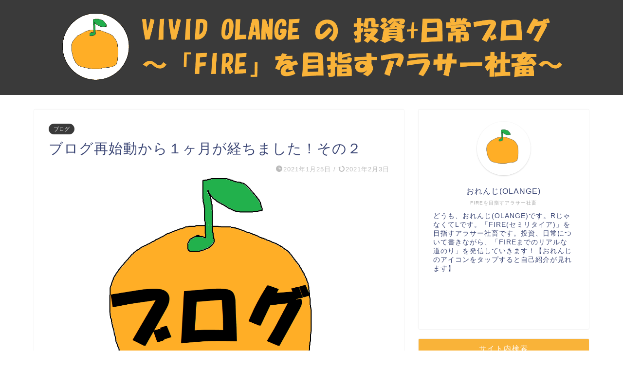

--- FILE ---
content_type: text/html; charset=UTF-8
request_url: https://vivid-olange-blog.com/2021/01/25/saisidou-1kagetsu-2/
body_size: 19657
content:
<!DOCTYPE html><html lang="ja"><head prefix="og: http://ogp.me/ns# fb: http://ogp.me/ns/fb# article: http://ogp.me/ns/article#"><meta charset="utf-8"><meta http-equiv="X-UA-Compatible" content="IE=edge"><meta name="viewport" content="width=device-width, initial-scale=1"><meta property="og:type" content="blog"><meta property="og:title" content="ブログ再始動から１ヶ月が経ちました！その２｜～「FIRE」を目指すアラサー社畜～VIVID OLANGE の 投資+日常ブログ"><meta property="og:url" content="https://vivid-olange-blog.com/2021/01/25/saisidou-1kagetsu-2/"><meta property="og:description" content="前回のあらすじ どうも、おれんじ(OLANGE)です。 頭では分かっているけどまだまだ結果がついてこない、尽きていくネタ"><meta property="og:image" content="https://vivid-olange-blog.com/wp-content/uploads/2021/02/210202-1-ブログおれんじ.png"><meta property="og:site_name" content="～「FIRE」を目指すアラサー社畜～VIVID OLANGE の 投資+日常ブログ"><meta property="fb:admins" content=""><meta name="twitter:card" content="summary"><meta name="description" content="前回のあらすじ どうも、おれんじ(OLANGE)です。 頭では分かっているけどまだまだ結果がついてこない、尽きていくネタ"><link rel="canonical" href="https://vivid-olange-blog.com/2021/01/25/saisidou-1kagetsu-2/"><title>ブログ再始動から１ヶ月が経ちました！その２｜～「FIRE」を目指すアラサー社畜～VIVID OLANGE の 投資+日常ブログ</title><meta name='robots' content='max-image-preview:large' /><link rel='dns-prefetch' href='//cdnjs.cloudflare.com' /><link rel="alternate" type="application/rss+xml" title="～「FIRE」を目指すアラサー社畜～VIVID OLANGE の 投資+日常ブログ &raquo; フィード" href="https://vivid-olange-blog.com/feed/" /><link rel="alternate" type="application/rss+xml" title="～「FIRE」を目指すアラサー社畜～VIVID OLANGE の 投資+日常ブログ &raquo; コメントフィード" href="https://vivid-olange-blog.com/comments/feed/" /><link rel="alternate" type="application/rss+xml" title="～「FIRE」を目指すアラサー社畜～VIVID OLANGE の 投資+日常ブログ &raquo; ブログ再始動から１ヶ月が経ちました！その２ のコメントのフィード" href="https://vivid-olange-blog.com/2021/01/25/saisidou-1kagetsu-2/feed/" /><link rel="alternate" title="oEmbed (JSON)" type="application/json+oembed" href="https://vivid-olange-blog.com/wp-json/oembed/1.0/embed?url=https%3A%2F%2Fvivid-olange-blog.com%2F2021%2F01%2F25%2Fsaisidou-1kagetsu-2%2F" /><link rel="alternate" title="oEmbed (XML)" type="text/xml+oembed" href="https://vivid-olange-blog.com/wp-json/oembed/1.0/embed?url=https%3A%2F%2Fvivid-olange-blog.com%2F2021%2F01%2F25%2Fsaisidou-1kagetsu-2%2F&#038;format=xml" /><style id='wp-img-auto-sizes-contain-inline-css' type='text/css'>img:is([sizes=auto i],[sizes^="auto," i]){contain-intrinsic-size:3000px 1500px}
/*# sourceURL=wp-img-auto-sizes-contain-inline-css */</style><style id='wp-emoji-styles-inline-css' type='text/css'>img.wp-smiley, img.emoji {
		display: inline !important;
		border: none !important;
		box-shadow: none !important;
		height: 1em !important;
		width: 1em !important;
		margin: 0 0.07em !important;
		vertical-align: -0.1em !important;
		background: none !important;
		padding: 0 !important;
	}
/*# sourceURL=wp-emoji-styles-inline-css */</style><style id='wp-block-library-inline-css' type='text/css'>:root{--wp-block-synced-color:#7a00df;--wp-block-synced-color--rgb:122,0,223;--wp-bound-block-color:var(--wp-block-synced-color);--wp-editor-canvas-background:#ddd;--wp-admin-theme-color:#007cba;--wp-admin-theme-color--rgb:0,124,186;--wp-admin-theme-color-darker-10:#006ba1;--wp-admin-theme-color-darker-10--rgb:0,107,160.5;--wp-admin-theme-color-darker-20:#005a87;--wp-admin-theme-color-darker-20--rgb:0,90,135;--wp-admin-border-width-focus:2px}@media (min-resolution:192dpi){:root{--wp-admin-border-width-focus:1.5px}}.wp-element-button{cursor:pointer}:root .has-very-light-gray-background-color{background-color:#eee}:root .has-very-dark-gray-background-color{background-color:#313131}:root .has-very-light-gray-color{color:#eee}:root .has-very-dark-gray-color{color:#313131}:root .has-vivid-green-cyan-to-vivid-cyan-blue-gradient-background{background:linear-gradient(135deg,#00d084,#0693e3)}:root .has-purple-crush-gradient-background{background:linear-gradient(135deg,#34e2e4,#4721fb 50%,#ab1dfe)}:root .has-hazy-dawn-gradient-background{background:linear-gradient(135deg,#faaca8,#dad0ec)}:root .has-subdued-olive-gradient-background{background:linear-gradient(135deg,#fafae1,#67a671)}:root .has-atomic-cream-gradient-background{background:linear-gradient(135deg,#fdd79a,#004a59)}:root .has-nightshade-gradient-background{background:linear-gradient(135deg,#330968,#31cdcf)}:root .has-midnight-gradient-background{background:linear-gradient(135deg,#020381,#2874fc)}:root{--wp--preset--font-size--normal:16px;--wp--preset--font-size--huge:42px}.has-regular-font-size{font-size:1em}.has-larger-font-size{font-size:2.625em}.has-normal-font-size{font-size:var(--wp--preset--font-size--normal)}.has-huge-font-size{font-size:var(--wp--preset--font-size--huge)}.has-text-align-center{text-align:center}.has-text-align-left{text-align:left}.has-text-align-right{text-align:right}.has-fit-text{white-space:nowrap!important}#end-resizable-editor-section{display:none}.aligncenter{clear:both}.items-justified-left{justify-content:flex-start}.items-justified-center{justify-content:center}.items-justified-right{justify-content:flex-end}.items-justified-space-between{justify-content:space-between}.screen-reader-text{border:0;clip-path:inset(50%);height:1px;margin:-1px;overflow:hidden;padding:0;position:absolute;width:1px;word-wrap:normal!important}.screen-reader-text:focus{background-color:#ddd;clip-path:none;color:#444;display:block;font-size:1em;height:auto;left:5px;line-height:normal;padding:15px 23px 14px;text-decoration:none;top:5px;width:auto;z-index:100000}html :where(.has-border-color){border-style:solid}html :where([style*=border-top-color]){border-top-style:solid}html :where([style*=border-right-color]){border-right-style:solid}html :where([style*=border-bottom-color]){border-bottom-style:solid}html :where([style*=border-left-color]){border-left-style:solid}html :where([style*=border-width]){border-style:solid}html :where([style*=border-top-width]){border-top-style:solid}html :where([style*=border-right-width]){border-right-style:solid}html :where([style*=border-bottom-width]){border-bottom-style:solid}html :where([style*=border-left-width]){border-left-style:solid}html :where(img[class*=wp-image-]){height:auto;max-width:100%}:where(figure){margin:0 0 1em}html :where(.is-position-sticky){--wp-admin--admin-bar--position-offset:var(--wp-admin--admin-bar--height,0px)}@media screen and (max-width:600px){html :where(.is-position-sticky){--wp-admin--admin-bar--position-offset:0px}}

/*# sourceURL=wp-block-library-inline-css */</style><style id='wp-block-heading-inline-css' type='text/css'>h1:where(.wp-block-heading).has-background,h2:where(.wp-block-heading).has-background,h3:where(.wp-block-heading).has-background,h4:where(.wp-block-heading).has-background,h5:where(.wp-block-heading).has-background,h6:where(.wp-block-heading).has-background{padding:1.25em 2.375em}h1.has-text-align-left[style*=writing-mode]:where([style*=vertical-lr]),h1.has-text-align-right[style*=writing-mode]:where([style*=vertical-rl]),h2.has-text-align-left[style*=writing-mode]:where([style*=vertical-lr]),h2.has-text-align-right[style*=writing-mode]:where([style*=vertical-rl]),h3.has-text-align-left[style*=writing-mode]:where([style*=vertical-lr]),h3.has-text-align-right[style*=writing-mode]:where([style*=vertical-rl]),h4.has-text-align-left[style*=writing-mode]:where([style*=vertical-lr]),h4.has-text-align-right[style*=writing-mode]:where([style*=vertical-rl]),h5.has-text-align-left[style*=writing-mode]:where([style*=vertical-lr]),h5.has-text-align-right[style*=writing-mode]:where([style*=vertical-rl]),h6.has-text-align-left[style*=writing-mode]:where([style*=vertical-lr]),h6.has-text-align-right[style*=writing-mode]:where([style*=vertical-rl]){rotate:180deg}
/*# sourceURL=https://vivid-olange-blog.com/wp-includes/blocks/heading/style.min.css */</style><style id='global-styles-inline-css' type='text/css'>:root{--wp--preset--aspect-ratio--square: 1;--wp--preset--aspect-ratio--4-3: 4/3;--wp--preset--aspect-ratio--3-4: 3/4;--wp--preset--aspect-ratio--3-2: 3/2;--wp--preset--aspect-ratio--2-3: 2/3;--wp--preset--aspect-ratio--16-9: 16/9;--wp--preset--aspect-ratio--9-16: 9/16;--wp--preset--color--black: #000000;--wp--preset--color--cyan-bluish-gray: #abb8c3;--wp--preset--color--white: #ffffff;--wp--preset--color--pale-pink: #f78da7;--wp--preset--color--vivid-red: #cf2e2e;--wp--preset--color--luminous-vivid-orange: #ff6900;--wp--preset--color--luminous-vivid-amber: #fcb900;--wp--preset--color--light-green-cyan: #7bdcb5;--wp--preset--color--vivid-green-cyan: #00d084;--wp--preset--color--pale-cyan-blue: #8ed1fc;--wp--preset--color--vivid-cyan-blue: #0693e3;--wp--preset--color--vivid-purple: #9b51e0;--wp--preset--gradient--vivid-cyan-blue-to-vivid-purple: linear-gradient(135deg,rgb(6,147,227) 0%,rgb(155,81,224) 100%);--wp--preset--gradient--light-green-cyan-to-vivid-green-cyan: linear-gradient(135deg,rgb(122,220,180) 0%,rgb(0,208,130) 100%);--wp--preset--gradient--luminous-vivid-amber-to-luminous-vivid-orange: linear-gradient(135deg,rgb(252,185,0) 0%,rgb(255,105,0) 100%);--wp--preset--gradient--luminous-vivid-orange-to-vivid-red: linear-gradient(135deg,rgb(255,105,0) 0%,rgb(207,46,46) 100%);--wp--preset--gradient--very-light-gray-to-cyan-bluish-gray: linear-gradient(135deg,rgb(238,238,238) 0%,rgb(169,184,195) 100%);--wp--preset--gradient--cool-to-warm-spectrum: linear-gradient(135deg,rgb(74,234,220) 0%,rgb(151,120,209) 20%,rgb(207,42,186) 40%,rgb(238,44,130) 60%,rgb(251,105,98) 80%,rgb(254,248,76) 100%);--wp--preset--gradient--blush-light-purple: linear-gradient(135deg,rgb(255,206,236) 0%,rgb(152,150,240) 100%);--wp--preset--gradient--blush-bordeaux: linear-gradient(135deg,rgb(254,205,165) 0%,rgb(254,45,45) 50%,rgb(107,0,62) 100%);--wp--preset--gradient--luminous-dusk: linear-gradient(135deg,rgb(255,203,112) 0%,rgb(199,81,192) 50%,rgb(65,88,208) 100%);--wp--preset--gradient--pale-ocean: linear-gradient(135deg,rgb(255,245,203) 0%,rgb(182,227,212) 50%,rgb(51,167,181) 100%);--wp--preset--gradient--electric-grass: linear-gradient(135deg,rgb(202,248,128) 0%,rgb(113,206,126) 100%);--wp--preset--gradient--midnight: linear-gradient(135deg,rgb(2,3,129) 0%,rgb(40,116,252) 100%);--wp--preset--font-size--small: 13px;--wp--preset--font-size--medium: 20px;--wp--preset--font-size--large: 36px;--wp--preset--font-size--x-large: 42px;--wp--preset--spacing--20: 0.44rem;--wp--preset--spacing--30: 0.67rem;--wp--preset--spacing--40: 1rem;--wp--preset--spacing--50: 1.5rem;--wp--preset--spacing--60: 2.25rem;--wp--preset--spacing--70: 3.38rem;--wp--preset--spacing--80: 5.06rem;--wp--preset--shadow--natural: 6px 6px 9px rgba(0, 0, 0, 0.2);--wp--preset--shadow--deep: 12px 12px 50px rgba(0, 0, 0, 0.4);--wp--preset--shadow--sharp: 6px 6px 0px rgba(0, 0, 0, 0.2);--wp--preset--shadow--outlined: 6px 6px 0px -3px rgb(255, 255, 255), 6px 6px rgb(0, 0, 0);--wp--preset--shadow--crisp: 6px 6px 0px rgb(0, 0, 0);}:where(.is-layout-flex){gap: 0.5em;}:where(.is-layout-grid){gap: 0.5em;}body .is-layout-flex{display: flex;}.is-layout-flex{flex-wrap: wrap;align-items: center;}.is-layout-flex > :is(*, div){margin: 0;}body .is-layout-grid{display: grid;}.is-layout-grid > :is(*, div){margin: 0;}:where(.wp-block-columns.is-layout-flex){gap: 2em;}:where(.wp-block-columns.is-layout-grid){gap: 2em;}:where(.wp-block-post-template.is-layout-flex){gap: 1.25em;}:where(.wp-block-post-template.is-layout-grid){gap: 1.25em;}.has-black-color{color: var(--wp--preset--color--black) !important;}.has-cyan-bluish-gray-color{color: var(--wp--preset--color--cyan-bluish-gray) !important;}.has-white-color{color: var(--wp--preset--color--white) !important;}.has-pale-pink-color{color: var(--wp--preset--color--pale-pink) !important;}.has-vivid-red-color{color: var(--wp--preset--color--vivid-red) !important;}.has-luminous-vivid-orange-color{color: var(--wp--preset--color--luminous-vivid-orange) !important;}.has-luminous-vivid-amber-color{color: var(--wp--preset--color--luminous-vivid-amber) !important;}.has-light-green-cyan-color{color: var(--wp--preset--color--light-green-cyan) !important;}.has-vivid-green-cyan-color{color: var(--wp--preset--color--vivid-green-cyan) !important;}.has-pale-cyan-blue-color{color: var(--wp--preset--color--pale-cyan-blue) !important;}.has-vivid-cyan-blue-color{color: var(--wp--preset--color--vivid-cyan-blue) !important;}.has-vivid-purple-color{color: var(--wp--preset--color--vivid-purple) !important;}.has-black-background-color{background-color: var(--wp--preset--color--black) !important;}.has-cyan-bluish-gray-background-color{background-color: var(--wp--preset--color--cyan-bluish-gray) !important;}.has-white-background-color{background-color: var(--wp--preset--color--white) !important;}.has-pale-pink-background-color{background-color: var(--wp--preset--color--pale-pink) !important;}.has-vivid-red-background-color{background-color: var(--wp--preset--color--vivid-red) !important;}.has-luminous-vivid-orange-background-color{background-color: var(--wp--preset--color--luminous-vivid-orange) !important;}.has-luminous-vivid-amber-background-color{background-color: var(--wp--preset--color--luminous-vivid-amber) !important;}.has-light-green-cyan-background-color{background-color: var(--wp--preset--color--light-green-cyan) !important;}.has-vivid-green-cyan-background-color{background-color: var(--wp--preset--color--vivid-green-cyan) !important;}.has-pale-cyan-blue-background-color{background-color: var(--wp--preset--color--pale-cyan-blue) !important;}.has-vivid-cyan-blue-background-color{background-color: var(--wp--preset--color--vivid-cyan-blue) !important;}.has-vivid-purple-background-color{background-color: var(--wp--preset--color--vivid-purple) !important;}.has-black-border-color{border-color: var(--wp--preset--color--black) !important;}.has-cyan-bluish-gray-border-color{border-color: var(--wp--preset--color--cyan-bluish-gray) !important;}.has-white-border-color{border-color: var(--wp--preset--color--white) !important;}.has-pale-pink-border-color{border-color: var(--wp--preset--color--pale-pink) !important;}.has-vivid-red-border-color{border-color: var(--wp--preset--color--vivid-red) !important;}.has-luminous-vivid-orange-border-color{border-color: var(--wp--preset--color--luminous-vivid-orange) !important;}.has-luminous-vivid-amber-border-color{border-color: var(--wp--preset--color--luminous-vivid-amber) !important;}.has-light-green-cyan-border-color{border-color: var(--wp--preset--color--light-green-cyan) !important;}.has-vivid-green-cyan-border-color{border-color: var(--wp--preset--color--vivid-green-cyan) !important;}.has-pale-cyan-blue-border-color{border-color: var(--wp--preset--color--pale-cyan-blue) !important;}.has-vivid-cyan-blue-border-color{border-color: var(--wp--preset--color--vivid-cyan-blue) !important;}.has-vivid-purple-border-color{border-color: var(--wp--preset--color--vivid-purple) !important;}.has-vivid-cyan-blue-to-vivid-purple-gradient-background{background: var(--wp--preset--gradient--vivid-cyan-blue-to-vivid-purple) !important;}.has-light-green-cyan-to-vivid-green-cyan-gradient-background{background: var(--wp--preset--gradient--light-green-cyan-to-vivid-green-cyan) !important;}.has-luminous-vivid-amber-to-luminous-vivid-orange-gradient-background{background: var(--wp--preset--gradient--luminous-vivid-amber-to-luminous-vivid-orange) !important;}.has-luminous-vivid-orange-to-vivid-red-gradient-background{background: var(--wp--preset--gradient--luminous-vivid-orange-to-vivid-red) !important;}.has-very-light-gray-to-cyan-bluish-gray-gradient-background{background: var(--wp--preset--gradient--very-light-gray-to-cyan-bluish-gray) !important;}.has-cool-to-warm-spectrum-gradient-background{background: var(--wp--preset--gradient--cool-to-warm-spectrum) !important;}.has-blush-light-purple-gradient-background{background: var(--wp--preset--gradient--blush-light-purple) !important;}.has-blush-bordeaux-gradient-background{background: var(--wp--preset--gradient--blush-bordeaux) !important;}.has-luminous-dusk-gradient-background{background: var(--wp--preset--gradient--luminous-dusk) !important;}.has-pale-ocean-gradient-background{background: var(--wp--preset--gradient--pale-ocean) !important;}.has-electric-grass-gradient-background{background: var(--wp--preset--gradient--electric-grass) !important;}.has-midnight-gradient-background{background: var(--wp--preset--gradient--midnight) !important;}.has-small-font-size{font-size: var(--wp--preset--font-size--small) !important;}.has-medium-font-size{font-size: var(--wp--preset--font-size--medium) !important;}.has-large-font-size{font-size: var(--wp--preset--font-size--large) !important;}.has-x-large-font-size{font-size: var(--wp--preset--font-size--x-large) !important;}
/*# sourceURL=global-styles-inline-css */</style><style id='classic-theme-styles-inline-css' type='text/css'>/*! This file is auto-generated */
.wp-block-button__link{color:#fff;background-color:#32373c;border-radius:9999px;box-shadow:none;text-decoration:none;padding:calc(.667em + 2px) calc(1.333em + 2px);font-size:1.125em}.wp-block-file__button{background:#32373c;color:#fff;text-decoration:none}
/*# sourceURL=/wp-includes/css/classic-themes.min.css */</style><link rel='stylesheet' id='theme-style-css' href='https://vivid-olange-blog.com/wp-content/cache/autoptimize/css/autoptimize_single_f6fb36f3a133c29cc3b75cc16791f523.css?ver=6.9' type='text/css' media='all' /><link rel='stylesheet' id='swiper-style-css' href='https://cdnjs.cloudflare.com/ajax/libs/Swiper/4.0.7/css/swiper.min.css?ver=6.9' type='text/css' media='all' /> <script defer type="text/javascript" src="https://vivid-olange-blog.com/wp-includes/js/jquery/jquery.min.js?ver=3.7.1" id="jquery-core-js"></script> <script defer type="text/javascript" src="https://vivid-olange-blog.com/wp-includes/js/jquery/jquery-migrate.min.js?ver=3.4.1" id="jquery-migrate-js"></script> <link rel="https://api.w.org/" href="https://vivid-olange-blog.com/wp-json/" /><link rel="alternate" title="JSON" type="application/json" href="https://vivid-olange-blog.com/wp-json/wp/v2/posts/1564" /><link rel='shortlink' href='https://vivid-olange-blog.com/?p=1564' /><style type="text/css">#wrapper {
			background-color: #fff;
			background-image: url();
					}

		.related-entry-headline-text span:before,
		#comment-title span:before,
		#reply-title span:before {
			background-color: #f9b339;
			border-color: #f9b339 !important;
		}

		#breadcrumb:after,
		#page-top a {
			background-color: #3a3a3a;
		}

		footer {
			background-color: #3a3a3a;
		}

		.footer-inner a,
		#copyright,
		#copyright-center {
			border-color: #f9b339 !important;
			color: #f9b339 !important;
		}

		#footer-widget-area {
			border-color: #f9b339 !important;
		}

		.page-top-footer a {
			color: #3a3a3a !important;
		}

		#breadcrumb ul li,
		#breadcrumb ul li a {
			color: #3a3a3a !important;
		}

		body,
		a,
		a:link,
		a:visited,
		.my-profile,
		.widgettitle,
		.tabBtn-mag label {
			color: #3b4675;
		}

		a:hover {
			color: #008db7;
		}

		.widget_nav_menu ul>li>a:before,
		.widget_categories ul>li>a:before,
		.widget_pages ul>li>a:before,
		.widget_recent_entries ul>li>a:before,
		.widget_archive ul>li>a:before,
		.widget_archive form:after,
		.widget_categories form:after,
		.widget_nav_menu ul>li>ul.sub-menu>li>a:before,
		.widget_categories ul>li>.children>li>a:before,
		.widget_pages ul>li>.children>li>a:before,
		.widget_nav_menu ul>li>ul.sub-menu>li>ul.sub-menu li>a:before,
		.widget_categories ul>li>.children>li>.children li>a:before,
		.widget_pages ul>li>.children>li>.children li>a:before {
			color: #f9b339;
		}

		.widget_nav_menu ul .sub-menu .sub-menu li a:before {
			background-color: #3b4675 !important;
		}

		.d--labeling-act-border {
			border-color: rgba(59, 70, 117, 0.18);
		}

		.c--labeling-act.d--labeling-act-solid {
			background-color: rgba(59, 70, 117, 0.06);
		}

		.a--labeling-act {
			color: rgba(59, 70, 117, 0.6);
		}

		.a--labeling-small-act span {
			background-color: rgba(59, 70, 117, 0.21);
		}

		.c--labeling-act.d--labeling-act-strong {
			background-color: rgba(59, 70, 117, 0.045);
		}

		.d--labeling-act-strong .a--labeling-act {
			color: rgba(59, 70, 117, 0.75);
		}


		footer .footer-widget,
		footer .footer-widget a,
		footer .footer-widget ul li,
		.footer-widget.widget_nav_menu ul>li>a:before,
		.footer-widget.widget_categories ul>li>a:before,
		.footer-widget.widget_recent_entries ul>li>a:before,
		.footer-widget.widget_pages ul>li>a:before,
		.footer-widget.widget_archive ul>li>a:before,
		footer .widget_tag_cloud .tagcloud a:before {
			color: #f9b339 !important;
			border-color: #f9b339 !important;
		}

		footer .footer-widget .widgettitle {
			color: #f9b339 !important;
			border-color: #3a3a3a !important;
		}

		footer .widget_nav_menu ul .children .children li a:before,
		footer .widget_categories ul .children .children li a:before,
		footer .widget_nav_menu ul .sub-menu .sub-menu li a:before {
			background-color: #f9b339 !important;
		}

		#drawernav a:hover,
		.post-list-title,
		#prev-next p,
		#toc_container .toc_list li a {
			color: #3b4675 !important;
		}

		#header-box {
			background-color: #3a3a3a;
		}

		@media (min-width: 768px) {

			#header-box .header-box10-bg:before,
			#header-box .header-box11-bg:before {
				border-radius: 2px;
			}
		}

		@media (min-width: 768px) {
			.top-image-meta {
				margin-top: calc(0px - 30px);
			}
		}

		@media (min-width: 1200px) {
			.top-image-meta {
				margin-top: calc(0px);
			}
		}

		.pickup-contents:before {
			background-color: #3a3a3a !important;
		}

		.main-image-text {
			color: #555;
		}

		.main-image-text-sub {
			color: #555;
		}

		@media (min-width: 481px) {
			#site-info {
				padding-top: 15px !important;
				padding-bottom: 15px !important;
			}
		}

		#site-info span a {
			color: #f9b339 !important;
		}

		#headmenu .headsns .line a svg {
			fill: #f4f4f4 !important;
		}

		#headmenu .headsns a,
		#headmenu {
			color: #f4f4f4 !important;
			border-color: #f4f4f4 !important;
		}

		.profile-follow .line-sns a svg {
			fill: #f9b339 !important;
		}

		.profile-follow .line-sns a:hover svg {
			fill: #3a3a3a !important;
		}

		.profile-follow a {
			color: #f9b339 !important;
			border-color: #f9b339 !important;
		}

		.profile-follow a:hover,
		#headmenu .headsns a:hover {
			color: #3a3a3a !important;
			border-color: #3a3a3a !important;
		}

		.search-box:hover {
			color: #3a3a3a !important;
			border-color: #3a3a3a !important;
		}

		#header #headmenu .headsns .line a:hover svg {
			fill: #3a3a3a !important;
		}

		.cps-icon-bar,
		#navtoggle:checked+.sp-menu-open .cps-icon-bar {
			background-color: #f9b339;
		}

		#nav-container {
			background-color: #3a3a3a;
		}

		.menu-box .menu-item svg {
			fill: #f9b339;
		}

		#drawernav ul.menu-box>li>a,
		#drawernav2 ul.menu-box>li>a,
		#drawernav3 ul.menu-box>li>a,
		#drawernav4 ul.menu-box>li>a,
		#drawernav5 ul.menu-box>li>a,
		#drawernav ul.menu-box>li.menu-item-has-children:after,
		#drawernav2 ul.menu-box>li.menu-item-has-children:after,
		#drawernav3 ul.menu-box>li.menu-item-has-children:after,
		#drawernav4 ul.menu-box>li.menu-item-has-children:after,
		#drawernav5 ul.menu-box>li.menu-item-has-children:after {
			color: #f9b339 !important;
		}

		#drawernav ul.menu-box li a,
		#drawernav2 ul.menu-box li a,
		#drawernav3 ul.menu-box li a,
		#drawernav4 ul.menu-box li a,
		#drawernav5 ul.menu-box li a {
			font-size: 14px !important;
		}

		#drawernav3 ul.menu-box>li {
			color: #3b4675 !important;
		}

		#drawernav4 .menu-box>.menu-item>a:after,
		#drawernav3 .menu-box>.menu-item>a:after,
		#drawernav .menu-box>.menu-item>a:after {
			background-color: #f9b339 !important;
		}

		#drawernav2 .menu-box>.menu-item:hover,
		#drawernav5 .menu-box>.menu-item:hover {
			border-top-color: #f9b339 !important;
		}

		.cps-info-bar a {
			background-color: #3a3a3a !important;
		}

		@media (min-width: 768px) {
			.post-list-mag .post-list-item:not(:nth-child(2n)) {
				margin-right: 2.6%;
			}
		}

		@media (min-width: 768px) {

			#tab-1:checked~.tabBtn-mag li [for="tab-1"]:after,
			#tab-2:checked~.tabBtn-mag li [for="tab-2"]:after,
			#tab-3:checked~.tabBtn-mag li [for="tab-3"]:after,
			#tab-4:checked~.tabBtn-mag li [for="tab-4"]:after {
				border-top-color: #f9b339 !important;
			}

			.tabBtn-mag label {
				border-bottom-color: #f9b339 !important;
			}
		}

		#tab-1:checked~.tabBtn-mag li [for="tab-1"],
		#tab-2:checked~.tabBtn-mag li [for="tab-2"],
		#tab-3:checked~.tabBtn-mag li [for="tab-3"],
		#tab-4:checked~.tabBtn-mag li [for="tab-4"],
		#prev-next a.next:after,
		#prev-next a.prev:after,
		.more-cat-button a:hover span:before {
			background-color: #f9b339 !important;
		}


		.swiper-slide .post-list-cat,
		.post-list-mag .post-list-cat,
		.post-list-mag3col .post-list-cat,
		.post-list-mag-sp1col .post-list-cat,
		.swiper-pagination-bullet-active,
		.pickup-cat,
		.post-list .post-list-cat,
		#breadcrumb .bcHome a:hover span:before,
		.popular-item:nth-child(1) .pop-num,
		.popular-item:nth-child(2) .pop-num,
		.popular-item:nth-child(3) .pop-num {
			background-color: #3a3a3a !important;
		}

		.sidebar-btn a,
		.profile-sns-menu {
			background-color: #3a3a3a !important;
		}

		.sp-sns-menu a,
		.pickup-contents-box a:hover .pickup-title {
			border-color: #f9b339 !important;
			color: #f9b339 !important;
		}

		.pro-line svg {
			fill: #f9b339 !important;
		}

		.cps-post-cat a,
		.meta-cat,
		.popular-cat {
			background-color: #3a3a3a !important;
			border-color: #3a3a3a !important;
		}

		.tagicon,
		.tag-box a,
		#toc_container .toc_list>li,
		#toc_container .toc_title {
			color: #f9b339 !important;
		}

		.widget_tag_cloud a::before {
			color: #3b4675 !important;
		}

		.tag-box a,
		#toc_container:before {
			border-color: #f9b339 !important;
		}

		.cps-post-cat a:hover {
			color: #008db7 !important;
		}

		.pagination li:not([class*="current"]) a:hover,
		.widget_tag_cloud a:hover {
			background-color: #f9b339 !important;
		}

		.pagination li:not([class*="current"]) a:hover {
			opacity: 0.5 !important;
		}

		.pagination li.current a {
			background-color: #f9b339 !important;
			border-color: #f9b339 !important;
		}

		.nextpage a:hover span {
			color: #f9b339 !important;
			border-color: #f9b339 !important;
		}

		.cta-content:before {
			background-color: #6FBFCA !important;
		}

		.cta-text,
		.info-title {
			color: #fff !important;
		}

		#footer-widget-area.footer_style1 .widgettitle {
			border-color: #3a3a3a !important;
		}

		.sidebar_style1 .widgettitle,
		.sidebar_style5 .widgettitle {
			border-color: #f9b339 !important;
		}

		.sidebar_style2 .widgettitle,
		.sidebar_style4 .widgettitle,
		.sidebar_style6 .widgettitle,
		#home-bottom-widget .widgettitle,
		#home-top-widget .widgettitle,
		#post-bottom-widget .widgettitle,
		#post-top-widget .widgettitle {
			background-color: #f9b339 !important;
		}

		#home-bottom-widget .widget_search .search-box input[type="submit"],
		#home-top-widget .widget_search .search-box input[type="submit"],
		#post-bottom-widget .widget_search .search-box input[type="submit"],
		#post-top-widget .widget_search .search-box input[type="submit"] {
			background-color: #3a3a3a !important;
		}

		.tn-logo-size {
			font-size: 90% !important;
		}

		@media (min-width: 481px) {
			.tn-logo-size img {
				width: calc(90%*0.5) !important;
			}
		}

		@media (min-width: 768px) {
			.tn-logo-size img {
				width: calc(90%*2.2) !important;
			}
		}

		@media (min-width: 1200px) {
			.tn-logo-size img {
				width: 90% !important;
			}
		}

		.sp-logo-size {
			font-size: 100% !important;
		}

		.sp-logo-size img {
			width: 100% !important;
		}

		.cps-post-main ul>li:before,
		.cps-post-main ol>li:before {
			background-color: #3a3a3a !important;
		}

		.profile-card .profile-title {
			background-color: #f9b339 !important;
		}

		.profile-card {
			border-color: #f9b339 !important;
		}

		.cps-post-main a {
			color: #008db7;
		}

		.cps-post-main .marker {
			background: -webkit-linear-gradient(transparent 60%, #ffcedb 0%);
			background: linear-gradient(transparent 60%, #ffcedb 0%);
		}

		.cps-post-main .marker2 {
			background: -webkit-linear-gradient(transparent 60%, #a9eaf2 0%);
			background: linear-gradient(transparent 60%, #a9eaf2 0%);
		}

		.cps-post-main .jic-sc {
			color: #e9546b;
		}


		.simple-box1 {
			border-color: #ef9b9b !important;
		}

		.simple-box2 {
			border-color: #f2bf7d !important;
		}

		.simple-box3 {
			border-color: #b5e28a !important;
		}

		.simple-box4 {
			border-color: #7badd8 !important;
		}

		.simple-box4:before {
			background-color: #7badd8;
		}

		.simple-box5 {
			border-color: #e896c7 !important;
		}

		.simple-box5:before {
			background-color: #e896c7;
		}

		.simple-box6 {
			background-color: #fffdef !important;
		}

		.simple-box7 {
			border-color: #def1f9 !important;
		}

		.simple-box7:before {
			background-color: #def1f9 !important;
		}

		.simple-box8 {
			border-color: #96ddc1 !important;
		}

		.simple-box8:before {
			background-color: #96ddc1 !important;
		}

		.simple-box9:before {
			background-color: #e1c0e8 !important;
		}

		.simple-box9:after {
			border-color: #e1c0e8 #e1c0e8 #fff #fff !important;
		}

		.kaisetsu-box1:before,
		.kaisetsu-box1-title {
			background-color: #ffb49e !important;
		}

		.kaisetsu-box2 {
			border-color: #89c2f4 !important;
		}

		.kaisetsu-box2-title {
			background-color: #89c2f4 !important;
		}

		.kaisetsu-box4 {
			border-color: #ea91a9 !important;
		}

		.kaisetsu-box4-title {
			background-color: #ea91a9 !important;
		}

		.kaisetsu-box5:before {
			background-color: #57b3ba !important;
		}

		.kaisetsu-box5-title {
			background-color: #57b3ba !important;
		}

		.concept-box1 {
			border-color: #85db8f !important;
		}

		.concept-box1:after {
			background-color: #85db8f !important;
		}

		.concept-box1:before {
			content: "ポイント" !important;
			color: #85db8f !important;
		}

		.concept-box2 {
			border-color: #f7cf6a !important;
		}

		.concept-box2:after {
			background-color: #f7cf6a !important;
		}

		.concept-box2:before {
			content: "注意点" !important;
			color: #f7cf6a !important;
		}

		.concept-box3 {
			border-color: #86cee8 !important;
		}

		.concept-box3:after {
			background-color: #86cee8 !important;
		}

		.concept-box3:before {
			content: "良い例" !important;
			color: #86cee8 !important;
		}

		.concept-box4 {
			border-color: #ed8989 !important;
		}

		.concept-box4:after {
			background-color: #ed8989 !important;
		}

		.concept-box4:before {
			content: "悪い例" !important;
			color: #ed8989 !important;
		}

		.concept-box5 {
			border-color: #9e9e9e !important;
		}

		.concept-box5:after {
			background-color: #9e9e9e !important;
		}

		.concept-box5:before {
			content: "参考" !important;
			color: #9e9e9e !important;
		}

		.concept-box6 {
			border-color: #8eaced !important;
		}

		.concept-box6:after {
			background-color: #8eaced !important;
		}

		.concept-box6:before {
			content: "メモ" !important;
			color: #8eaced !important;
		}

		.innerlink-box1,
		.blog-card {
			border-color: #73bc9b !important;
		}

		.innerlink-box1-title {
			background-color: #73bc9b !important;
			border-color: #73bc9b !important;
		}

		.innerlink-box1:before,
		.blog-card-hl-box {
			background-color: #73bc9b !important;
		}

		.jin-ac-box01-title::after {
			color: #f9b339;
		}

		.color-button01 a,
		.color-button01 a:hover,
		.color-button01:before {
			background-color: #008db7 !important;
		}

		.top-image-btn-color a,
		.top-image-btn-color a:hover,
		.top-image-btn-color:before {
			background-color: #ffcd44 !important;
		}

		.color-button02 a,
		.color-button02 a:hover,
		.color-button02:before {
			background-color: #d9333f !important;
		}

		.color-button01-big a,
		.color-button01-big a:hover,
		.color-button01-big:before {
			background-color: #3296d1 !important;
		}

		.color-button01-big a,
		.color-button01-big:before {
			border-radius: 5px !important;
		}

		.color-button01-big a {
			padding-top: 20px !important;
			padding-bottom: 20px !important;
		}

		.color-button02-big a,
		.color-button02-big a:hover,
		.color-button02-big:before {
			background-color: #83d159 !important;
		}

		.color-button02-big a,
		.color-button02-big:before {
			border-radius: 5px !important;
		}

		.color-button02-big a {
			padding-top: 20px !important;
			padding-bottom: 20px !important;
		}

		.color-button01-big {
			width: 75% !important;
		}

		.color-button02-big {
			width: 75% !important;
		}

		.top-image-btn-color:before,
		.color-button01:before,
		.color-button02:before,
		.color-button01-big:before,
		.color-button02-big:before {
			bottom: -1px;
			left: -1px;
			width: 100%;
			height: 100%;
			border-radius: 6px;
			box-shadow: 0px 1px 5px 0px rgba(0, 0, 0, 0.25);
			-webkit-transition: all .4s;
			transition: all .4s;
		}

		.top-image-btn-color a:hover,
		.color-button01 a:hover,
		.color-button02 a:hover,
		.color-button01-big a:hover,
		.color-button02-big a:hover {
			-webkit-transform: translateY(2px);
			transform: translateY(2px);
			-webkit-filter: brightness(0.95);
			filter: brightness(0.95);
		}

		.top-image-btn-color:hover:before,
		.color-button01:hover:before,
		.color-button02:hover:before,
		.color-button01-big:hover:before,
		.color-button02-big:hover:before {
			-webkit-transform: translateY(2px);
			transform: translateY(2px);
			box-shadow: none !important;
		}

		.h2-style01 h2,
		.h2-style02 h2:before,
		.h2-style03 h2,
		.h2-style04 h2:before,
		.h2-style05 h2,
		.h2-style07 h2:before,
		.h2-style07 h2:after,
		.h3-style03 h3:before,
		.h3-style02 h3:before,
		.h3-style05 h3:before,
		.h3-style07 h3:before,
		.h2-style08 h2:after,
		.h2-style10 h2:before,
		.h2-style10 h2:after,
		.h3-style02 h3:after,
		.h4-style02 h4:before {
			background-color: #f9b339 !important;
		}

		.h3-style01 h3,
		.h3-style04 h3,
		.h3-style05 h3,
		.h3-style06 h3,
		.h4-style01 h4,
		.h2-style02 h2,
		.h2-style08 h2,
		.h2-style08 h2:before,
		.h2-style09 h2,
		.h4-style03 h4 {
			border-color: #f9b339 !important;
		}

		.h2-style05 h2:before {
			border-top-color: #f9b339 !important;
		}

		.h2-style06 h2:before,
		.sidebar_style3 .widgettitle:after {
			background-image: linear-gradient(-45deg,
					transparent 25%,
					#f9b339 25%,
					#f9b339 50%,
					transparent 50%,
					transparent 75%,
					#f9b339 75%,
					#f9b339);
		}

		.jin-h2-icons.h2-style02 h2 .jic:before,
		.jin-h2-icons.h2-style04 h2 .jic:before,
		.jin-h2-icons.h2-style06 h2 .jic:before,
		.jin-h2-icons.h2-style07 h2 .jic:before,
		.jin-h2-icons.h2-style08 h2 .jic:before,
		.jin-h2-icons.h2-style09 h2 .jic:before,
		.jin-h2-icons.h2-style10 h2 .jic:before,
		.jin-h3-icons.h3-style01 h3 .jic:before,
		.jin-h3-icons.h3-style02 h3 .jic:before,
		.jin-h3-icons.h3-style03 h3 .jic:before,
		.jin-h3-icons.h3-style04 h3 .jic:before,
		.jin-h3-icons.h3-style05 h3 .jic:before,
		.jin-h3-icons.h3-style06 h3 .jic:before,
		.jin-h3-icons.h3-style07 h3 .jic:before,
		.jin-h4-icons.h4-style01 h4 .jic:before,
		.jin-h4-icons.h4-style02 h4 .jic:before,
		.jin-h4-icons.h4-style03 h4 .jic:before,
		.jin-h4-icons.h4-style04 h4 .jic:before {
			color: #f9b339;
		}

		@media all and (-ms-high-contrast:none) {

			*::-ms-backdrop,
			.color-button01:before,
			.color-button02:before,
			.color-button01-big:before,
			.color-button02-big:before {
				background-color: #595857 !important;
			}
		}

		.jin-lp-h2 h2,
		.jin-lp-h2 h2 {
			background-color: transparent !important;
			border-color: transparent !important;
			color: #3b4675 !important;
		}

		.jincolumn-h3style2 {
			border-color: #f9b339 !important;
		}

		.jinlph2-style1 h2:first-letter {
			color: #f9b339 !important;
		}

		.jinlph2-style2 h2,
		.jinlph2-style3 h2 {
			border-color: #f9b339 !important;
		}

		.jin-photo-title .jin-fusen1-down,
		.jin-photo-title .jin-fusen1-even,
		.jin-photo-title .jin-fusen1-up {
			border-left-color: #f9b339;
		}

		.jin-photo-title .jin-fusen2,
		.jin-photo-title .jin-fusen3 {
			background-color: #f9b339;
		}

		.jin-photo-title .jin-fusen2:before,
		.jin-photo-title .jin-fusen3:before {
			border-top-color: #f9b339;
		}

		.has-huge-font-size {
			font-size: 42px !important;
		}

		.has-large-font-size {
			font-size: 36px !important;
		}

		.has-medium-font-size {
			font-size: 20px !important;
		}

		.has-normal-font-size {
			font-size: 16px !important;
		}

		.has-small-font-size {
			font-size: 13px !important;
		}</style> <script type="application/ld+json">{
    "@context": "https://schema.org",
    "@type": "BlogPosting",
    "mainEntityOfPage": {
        "@type": "WebPage",
        "@id": "https://vivid-olange-blog.com/2021/01/25/saisidou-1kagetsu-2/"
    },
    "headline": "ブログ再始動から１ヶ月が経ちました！その２",
    "description": "前回のあらすじ どうも、おれんじ(OLANGE)です。 頭では分かっているけどまだまだ結果がついてこない、尽きていくネタ、維持が難しいモチベーション・・・。 そんな「魔の１ヶ月目」に入ったというのが前回の話でした。 前記事はこちら↓ [bo&hellip;",
    "datePublished": "2021-01-25T23:03:36+09:00",
    "dateModified": "2021-02-03T01:14:57+09:00",
    "author": {
        "@type": "Person",
        "name": "OLANGE",
        "url": "https://vivid-olange-blog.com/author/olange/"
    },
    "publisher": {
        "@type": "Organization",
        "name": "～「FIRE」を目指すアラサー社畜～VIVID OLANGE の 投資+日常ブログ",
        "url": "https://vivid-olange-blog.com/",
        "logo": {
            "@type": "ImageObject",
            "url": "https://vivid-olange-blog.com/wp-content/uploads/2020/12/cropped-190120-101-オレンジのアイコン.png"
        }
    },
    "image": "https://vivid-olange-blog.com/wp-content/uploads/2021/02/210202-1-ブログおれんじ.png"
}</script> <script type="application/ld+json">{
    "@context": "https://schema.org",
    "@type": "BreadcrumbList",
    "itemListElement": [
        {
            "@type": "ListItem",
            "position": 1,
            "name": "HOME",
            "item": "https://vivid-olange-blog.com/"
        },
        {
            "@type": "ListItem",
            "position": 2,
            "name": "ブログ",
            "item": "https://vivid-olange-blog.com/category/%e3%83%96%e3%83%ad%e3%82%b0/"
        },
        {
            "@type": "ListItem",
            "position": 3,
            "name": "ブログ再始動から１ヶ月が経ちました！その２",
            "item": "https://vivid-olange-blog.com/2021/01/25/saisidou-1kagetsu-2/"
        }
    ]
}</script> <link rel="icon" href="https://vivid-olange-blog.com/wp-content/uploads/2020/12/cropped-190120-101-オレンジのアイコン-32x32.png" sizes="32x32" /><link rel="icon" href="https://vivid-olange-blog.com/wp-content/uploads/2020/12/cropped-190120-101-オレンジのアイコン-192x192.png" sizes="192x192" /><link rel="apple-touch-icon" href="https://vivid-olange-blog.com/wp-content/uploads/2020/12/cropped-190120-101-オレンジのアイコン-180x180.png" /><meta name="msapplication-TileImage" content="https://vivid-olange-blog.com/wp-content/uploads/2020/12/cropped-190120-101-オレンジのアイコン-270x270.png" />  <script defer src="https://www.googletagmanager.com/gtag/js?id=UA-133651095-1"></script> <script defer src="[data-uri]"></script> <script data-ad-client="ca-pub-9379101038986187" async src="https://pagead2.googlesyndication.com/pagead/js/adsbygoogle.js"></script> <meta name="viewport" content="width=device-width,initial-scale=1.0"> <script async src="https://pagead2.googlesyndication.com/pagead/js/adsbygoogle.js?client=ca-pub-9379101038986187"
     crossorigin="anonymous"></script> </head><body class="wp-singular post-template-default single single-post postid-1564 single-format-standard wp-theme-jin" id="nofont-style"><div id="wrapper"><div id="scroll-content" class="animate-off"><div id="header-box" class="tn_on header-box animate-off"><div id="header" class="header-type2 header animate-off"><div id="site-info" class="ef"> <span class="tn-logo-size"><a href="https://vivid-olange-blog.com/" title="～「FIRE」を目指すアラサー社畜～VIVID OLANGE の 投資+日常ブログ" rel="home" data-wpel-link="internal"><noscript><img src='https://vivid-olange-blog.com/wp-content/uploads/2021/02/210221-006-サイトロゴ６.png' alt='～「FIRE」を目指すアラサー社畜～VIVID OLANGE の 投資+日常ブログ'></noscript><img class="lazyload" src='data:image/svg+xml,%3Csvg%20xmlns=%22http://www.w3.org/2000/svg%22%20viewBox=%220%200%20210%20140%22%3E%3C/svg%3E' data-src='https://vivid-olange-blog.com/wp-content/uploads/2021/02/210221-006-サイトロゴ６.png' alt='～「FIRE」を目指すアラサー社畜～VIVID OLANGE の 投資+日常ブログ'></a></span></div></div></div><div class="clearfix"></div><div id="contents"><main id="main-contents" class="main-contents article_style1 animate-off" ><section class="cps-post-box post-entry"><article class="cps-post"><header class="cps-post-header"> <span class="cps-post-cat category-%e3%83%96%e3%83%ad%e3%82%b0" ><a href="https://vivid-olange-blog.com/category/%e3%83%96%e3%83%ad%e3%82%b0/" style="background-color:!important;" data-wpel-link="internal">ブログ</a></span><h1 class="cps-post-title post-title" >ブログ再始動から１ヶ月が経ちました！その２</h1><div class="cps-post-meta"> <span class="writer author-name">OLANGE</span> <span class="cps-post-date-box"> <span class="cps-post-date"><i class="jic jin-ifont-watch" aria-hidden="true"></i>&nbsp;<time class="post-date date date-published" datetime="2021-01-25T23:03:36+09:00">2021年1月25日</time></span> <span class="timeslash"> /</span> <time class="post-date date date-modified" datetime="2021-02-03T01:14:57+09:00"><span class="cps-post-date"><i class="jic jin-ifont-reload" aria-hidden="true"></i>&nbsp;2021年2月3日</span></time> </span></div></header><div class="cps-post-thumb jin-thumb-original"> <img src="https://vivid-olange-blog.com/wp-content/uploads/2021/02/210202-1-ブログおれんじ-1000x720.png" class="attachment-large_size size-large_size wp-post-image" alt="" width ="1000" height ="720" decoding="async" fetchpriority="high" srcset="https://vivid-olange-blog.com/wp-content/uploads/2021/02/210202-1-ブログおれんじ-1000x720.png 1000w, https://vivid-olange-blog.com/wp-content/uploads/2021/02/210202-1-ブログおれんじ-1000x720.png 856w" sizes="(max-width: 1000px) 100vw, 1000px" /></div><div class="share-top sns-design-type01"><div class="sns-top"><ol><li class="twitter"><a href="https://twitter.com/share?url=https%3A%2F%2Fvivid-olange-blog.com%2F2021%2F01%2F25%2Fsaisidou-1kagetsu-2%2F&amp;text=%E3%83%96%E3%83%AD%E3%82%B0%E5%86%8D%E5%A7%8B%E5%8B%95%E3%81%8B%E3%82%89%EF%BC%91%E3%83%B6%E6%9C%88%E3%81%8C%E7%B5%8C%E3%81%A1%E3%81%BE%E3%81%97%E3%81%9F%EF%BC%81%E3%81%9D%E3%81%AE%EF%BC%92 - ～「FIRE」を目指すアラサー社畜～VIVID OLANGE の 投資+日常ブログ" data-wpel-link="external" target="_blank" rel="external noopener noreferrer"><i class="jic jin-ifont-twitter"></i></a></li><li class="facebook"> <a href="https://www.facebook.com/sharer.php?src=bm&amp;u=https%3A%2F%2Fvivid-olange-blog.com%2F2021%2F01%2F25%2Fsaisidou-1kagetsu-2%2F&amp;t=%E3%83%96%E3%83%AD%E3%82%B0%E5%86%8D%E5%A7%8B%E5%8B%95%E3%81%8B%E3%82%89%EF%BC%91%E3%83%B6%E6%9C%88%E3%81%8C%E7%B5%8C%E3%81%A1%E3%81%BE%E3%81%97%E3%81%9F%EF%BC%81%E3%81%9D%E3%81%AE%EF%BC%92 - ～「FIRE」を目指すアラサー社畜～VIVID OLANGE の 投資+日常ブログ" onclick="javascript:window.open(this.href, &#039;&#039;, &#039;menubar=no,toolbar=no,resizable=yes,scrollbars=yes,height=300,width=600&#039;);return false;" data-wpel-link="external" target="_blank" rel="external noopener noreferrer"><i class="jic jin-ifont-facebook-t" aria-hidden="true"></i></a></li><li class="hatebu"> <a href="https://b.hatena.ne.jp/add?mode=confirm&amp;url=https%3A%2F%2Fvivid-olange-blog.com%2F2021%2F01%2F25%2Fsaisidou-1kagetsu-2%2F" onclick="javascript:window.open(this.href, &#039;&#039;, &#039;menubar=no,toolbar=no,resizable=yes,scrollbars=yes,height=400,width=510&#039;);return false;" data-wpel-link="external" target="_blank" rel="external noopener noreferrer"><i class="font-hatena"></i></a></li><li class="pocket"> <a href="https://getpocket.com/edit?url=https%3A%2F%2Fvivid-olange-blog.com%2F2021%2F01%2F25%2Fsaisidou-1kagetsu-2%2F&amp;title=%E3%83%96%E3%83%AD%E3%82%B0%E5%86%8D%E5%A7%8B%E5%8B%95%E3%81%8B%E3%82%89%EF%BC%91%E3%83%B6%E6%9C%88%E3%81%8C%E7%B5%8C%E3%81%A1%E3%81%BE%E3%81%97%E3%81%9F%EF%BC%81%E3%81%9D%E3%81%AE%EF%BC%92 - ～「FIRE」を目指すアラサー社畜～VIVID OLANGE の 投資+日常ブログ" data-wpel-link="external" target="_blank" rel="external noopener noreferrer"><i class="jic jin-ifont-pocket" aria-hidden="true"></i></a></li><li class="line"> <a href="https://line.me/R/msg/text/?https%3A%2F%2Fvivid-olange-blog.com%2F2021%2F01%2F25%2Fsaisidou-1kagetsu-2%2F" data-wpel-link="external" target="_blank" rel="external noopener noreferrer"><i class="jic jin-ifont-line" aria-hidden="true"></i></a></li></ol></div></div><div class="clearfix"></div><div class="cps-post-main-box"><div class="cps-post-main    h2-style01 h3-style01 h4-style01 post-content  " ><div class="clearfix"></div><div class="sponsor-h2-center">スポンサーリンク</div><div class="ad-single-h2"><script async src="https://pagead2.googlesyndication.com/pagead/js/adsbygoogle.js"></script>  <ins class="adsbygoogle"
 style="display:block"
 data-ad-client="ca-pub-9379101038986187"
 data-ad-slot="4201905637"
 data-ad-format="auto"
 data-full-width-responsive="true"></ins> <script>(adsbygoogle = window.adsbygoogle || []).push({});</script></div><div id="toc_container" class="no_bullets"><p class="toc_title">目次</p><ul class="toc_list"><li></li><li></li><li></li><li></li><li></li><li></li></ul></div><h2 class="wp-block-heading"><span id="i">前回のあらすじ</span></h2><p>どうも、おれんじ(OLANGE)です。</p><p>頭では分かっているけどまだまだ結果がついてこない、尽きていくネタ、維持が難しいモチベーション・・・。</p><p>そんな「魔の１ヶ月目」に入ったというのが前回の話でした。</p><p>前記事はこちら↓</p><p><div class="innerlink-box1"><div class="innerlink-box1-title"><i class="jic jin-ifont-post"></i> あわせて読みたい</div><p><a href="https://vivid-olange-blog.com/2021/01/22/saisidou-1kagetsu-1/" data-wpel-link="internal">ブログ再始動から１ヶ月が経ちました！その１</a></p></div></p><h2 class="wp-block-heading"><span id="i-2">ブログ再始動の今回は、ブログ継続について順調な気がしないでもない</span></h2><p>２０１９年に事実上の活動休止状態に入った時と同じ、「魔の１ヶ月目」に入りましたが、今回は少し違う手ごたえを感じています。</p><p>２０１９年とは違って、<strong>ブログを継続出来そうな勢いを感じています</strong>。</p><p>ここからは、<strong>なぜ今回はブログを継続出来そうだと感じているのか、その大きな理由３つを書いていきます</strong>。</p><h2 class="wp-block-heading"><span id="i-3">ブログ継続出来そうな理由①：ブログのメインテーマが出来たことは大きいかも</span></h2><p>２０１９年にブログを始めた時はいわゆる<strong>「雑記ブログ」</strong>として始めました。</p><p><strong>「雑記ブログ」とは一言で言えば「なんでもありブログ」</strong>ってことです。</p><p>僕が「雑記ブログ」で始めたのは、「雑記ブログ」の方がブログ初心者でも続けやすいという理由からです。</p><p>実際、<strong>「これ！」といったテーマが無い場合は「雑記ブログ」の方が始めやすい</strong>と思いますし、僕もそうしました。</p><p>一方、「雑記ブログ」の逆は<strong>「特化ブログ」と言い、特定のジャンルに絞ったブログのこと</strong>を言います。</p><p>自分に「得意なジャンル」があると分かっている場合は「特化ブログ」の方がむしろ書きやすいかもしれません。</p><div class="simple-box1"><p><strong>「雑記ブログ」</strong>・・・なんでもありのブログ。特定のテーマが決まってなかったり、ブログ初心者の人は始めやすいかも。</p><p><strong>「特化ブログ」</strong>・・・特定のジャンルに特化したブログ。得意なテーマがある人はむしろ特化ブログの方が書きやすいかも。</p></div><p>２０１９年の僕には、これといったテーマが無かったのでとりあえず「雑記ブログ」としてブログを始めましたが、結局すぐにネタが尽きました笑。</p><p>「雑記ブログ」の場合、<strong>良くも悪くもなんでもあり</strong>なので、「ブログのネタが頭の中に溢れてきて仕方ない！」っていう人じゃなければ、逆にネタ探しに苦労するかもしれません。</p><p>じゃあなんで今回は継続出来そうと思っているかって話ですが・・・。</p><p><strong>僕が今回ブログを再始動するタイミングで、ちょうど良く没頭していたのが「投資」でした</strong>。</p><p>別にブログに書こうとかそういう考えがあった訳ではなく、単純に「投資」とか「お金」のことを勉強しまくっていました。</p><p>そんな中でブログを再始動させようと思い付き、僕の頭の中に一つのひらめきが生まれました。</p><p><span style="font-size: 24px;"><strong>「今勉強しまくっている投資のことやお金のことをそのままブログに書くようにすれば、アウトプットすることそれ自体が勉強の復習になるし、ブログのネタにも困らないじゃん！！！！！」</strong></span></p><p>・・・僕のブログのメインテーマが<strong>「投資」</strong>に決まった瞬間でした笑。</p><p>とは言ってもやっぱり「完全な特化ブログ」ではなく、<strong>「メインテーマがドンッと決まっている、特化寄りの雑記ブログ」</strong>くらいのゆるさでやっていこうと思います笑。</p><p>やっぱり継続する為にはバランスが大事ですよね。</p><h2 class="wp-block-heading"><span id="i-4">ブログ継続出来そうな理由②：ブログを書くことが「目的」から「手段」に変わったことも追い風</span></h2><p>ブログ継続出来そうだと思っている２つ目の理由がこれですね。</p><p><strong>ブログが「目的」から「手段」に変わったこと</strong>です。</p><p>具体的にどういう事かと言うと、２０１９年にブログを始めた理由は<strong>「ブログを書いて副収入を得られたらいいな」</strong>くらいの理由でした。</p><p>それ以上の大きな、壮大な目標があった訳ではなく、なんとなくお小遣い稼ぎになれば良いな、くらいのモチベーションでした。</p><p>つまり、なにか大きな目標の為の手段がブログだったという訳ではなく、ブログでお小遣い稼ぎ、それ自体が目的、の様なイメージでした。</p><p>一方で今回のブログ再始動にあたっては、<strong>「FIREないしはサイドFIREを目指す！！！」という大きな目標があり、それを達成するための「手段の一つ」がブログ</strong>、という位置付けです。</p><p>「FIRE」というのは、一言で言えば「経済的に自立した上で、働かずに生きていく」ってことです。</p><p>また説明する機会があると思いますが、ここでは一言に留めておきます。</p><p>で、この「FIRE」が達成するべき最終目標であり、「FIRE」を達成する為の手段の一つにブログを選んだということです。</p><p>まとめると、<strong>「ただなんとなくお小遣い稼ぎの為にやるブログ」</strong>だったのが、<strong>「FIREという大きな目標を達成する為の手段の一つとしてのブログ」</strong>に変わったことで、<strong>ブログ継続の熱量やモチベーションが格段に上がった</strong>ということです！</p><h2 class="wp-block-heading"><span id="i-5">ブログ継続出来そうな理由③：最近残業が減ってきているのも追い風</span></h2><p>ブログ継続出来そうだと思っている３つ目の理由は、これは至ってシンプルな理由ですね笑。</p><p><strong>最近は残業時間が減って、ブログに割ける絶対的な時間が単純に増えています</strong>。</p><p>そりゃあ誰がどう考えたって、日が回って帰宅して晩飯を胃袋の中に叩き込んだら深夜１時、翌朝６時台には起床して会社に行く人間に、ブログを書く余裕なんてあるはずないんですよね。</p><p>僕自身は自分の年齢の割には、昭和寄りな考え方をする所もあって、「最後は気合いと根性だろ！」と思うこともよくあります。</p><p>そんな僕でも、<strong>「気合いと根性だけじゃどうにもならない物理的な限界」</strong>を感じる働き方を長らくしてきました。</p><p>それがここ半年くらいでしょうか、少し状況が変わってきました。</p><p>コロナの影響もあるのかもしれませんが、とにかく残業時間が減っているのは客観的事実です。</p><p>しばらくすればまた元通りの<strong>残業メリーゴーランド</strong>に戻るかもしれません笑。</p><p>でもそうだとしても、そうであるなら尚更、ブログを軌道に乗せて継続させるのは今しかないと感じています。</p><h2 class="wp-block-heading"><span id="i-6">さいごに</span></h2><p>なにか一つのことを継続するのって中々難しいですよね。</p><p>これは大人になって本当に痛感しています。</p><p>でも今回やろうとしていることは、<strong>ただの趣味ではなく「FIRE」という壮大すぎる目標の為</strong>なんです。</p><p>しかもその道のり自体を記録することが更にブログを成長させる・・・。</p><p>これは相乗効果で良くなる気しかしませんね笑。</p><p>そして残業が減ってきているという、かつてない追い風も最大限に活かして、今回こそブログ継続していこうと思います！</p><p>ではでは～～</p><div class="tag-box"><span><a href="https://vivid-olange-blog.com/tag/%e3%83%96%e3%83%ad%e3%82%b0/" data-wpel-link="internal"> ブログ</a></span><span><a href="https://vivid-olange-blog.com/tag/%e6%97%a5%e5%b8%b8/" data-wpel-link="internal"> 日常</a></span></div><div class="clearfix"></div><div class="adarea-box"><section class="ad-single"><div class="left-rectangle"><div class="sponsor-center">スポンサーリンク</div> <script async src="https://pagead2.googlesyndication.com/pagead/js/adsbygoogle.js"></script>  <ins class="adsbygoogle"
 style="display:block"
 data-ad-client="ca-pub-9379101038986187"
 data-ad-slot="4201905637"
 data-ad-format="auto"
 data-full-width-responsive="true"></ins> <script>(adsbygoogle = window.adsbygoogle || []).push({});</script> </div><div class="right-rectangle"><div class="sponsor-center">スポンサーリンク</div> <script async src="https://pagead2.googlesyndication.com/pagead/js/adsbygoogle.js"></script>  <ins class="adsbygoogle"
 style="display:block"
 data-ad-client="ca-pub-9379101038986187"
 data-ad-slot="4201905637"
 data-ad-format="auto"
 data-full-width-responsive="true"></ins> <script>(adsbygoogle = window.adsbygoogle || []).push({});</script> </div><div class="clearfix"></div></section></div><div class="related-ad-unit-area"></div><div class="share sns-design-type01"><div class="sns"><ol><li class="twitter"><a href="https://twitter.com/share?url=https%3A%2F%2Fvivid-olange-blog.com%2F2021%2F01%2F25%2Fsaisidou-1kagetsu-2%2F&amp;text=%E3%83%96%E3%83%AD%E3%82%B0%E5%86%8D%E5%A7%8B%E5%8B%95%E3%81%8B%E3%82%89%EF%BC%91%E3%83%B6%E6%9C%88%E3%81%8C%E7%B5%8C%E3%81%A1%E3%81%BE%E3%81%97%E3%81%9F%EF%BC%81%E3%81%9D%E3%81%AE%EF%BC%92 - ～「FIRE」を目指すアラサー社畜～VIVID OLANGE の 投資+日常ブログ" data-wpel-link="external" target="_blank" rel="external noopener noreferrer"><i class="jic jin-ifont-twitter"></i></a></li><li class="facebook"> <a href="https://www.facebook.com/sharer.php?src=bm&amp;u=https%3A%2F%2Fvivid-olange-blog.com%2F2021%2F01%2F25%2Fsaisidou-1kagetsu-2%2F&amp;t=%E3%83%96%E3%83%AD%E3%82%B0%E5%86%8D%E5%A7%8B%E5%8B%95%E3%81%8B%E3%82%89%EF%BC%91%E3%83%B6%E6%9C%88%E3%81%8C%E7%B5%8C%E3%81%A1%E3%81%BE%E3%81%97%E3%81%9F%EF%BC%81%E3%81%9D%E3%81%AE%EF%BC%92 - ～「FIRE」を目指すアラサー社畜～VIVID OLANGE の 投資+日常ブログ" onclick="javascript:window.open(this.href, &#039;&#039;, &#039;menubar=no,toolbar=no,resizable=yes,scrollbars=yes,height=300,width=600&#039;);return false;" data-wpel-link="external" target="_blank" rel="external noopener noreferrer"><i class="jic jin-ifont-facebook-t" aria-hidden="true"></i></a></li><li class="hatebu"> <a href="https://b.hatena.ne.jp/add?mode=confirm&amp;url=https%3A%2F%2Fvivid-olange-blog.com%2F2021%2F01%2F25%2Fsaisidou-1kagetsu-2%2F" onclick="javascript:window.open(this.href, &#039;&#039;, &#039;menubar=no,toolbar=no,resizable=yes,scrollbars=yes,height=400,width=510&#039;);return false;" data-wpel-link="external" target="_blank" rel="external noopener noreferrer"><i class="font-hatena"></i></a></li><li class="pocket"> <a href="https://getpocket.com/edit?url=https%3A%2F%2Fvivid-olange-blog.com%2F2021%2F01%2F25%2Fsaisidou-1kagetsu-2%2F&amp;title=%E3%83%96%E3%83%AD%E3%82%B0%E5%86%8D%E5%A7%8B%E5%8B%95%E3%81%8B%E3%82%89%EF%BC%91%E3%83%B6%E6%9C%88%E3%81%8C%E7%B5%8C%E3%81%A1%E3%81%BE%E3%81%97%E3%81%9F%EF%BC%81%E3%81%9D%E3%81%AE%EF%BC%92 - ～「FIRE」を目指すアラサー社畜～VIVID OLANGE の 投資+日常ブログ" data-wpel-link="external" target="_blank" rel="external noopener noreferrer"><i class="jic jin-ifont-pocket" aria-hidden="true"></i></a></li><li class="line"> <a href="https://line.me/R/msg/text/?https%3A%2F%2Fvivid-olange-blog.com%2F2021%2F01%2F25%2Fsaisidou-1kagetsu-2%2F" data-wpel-link="external" target="_blank" rel="external noopener noreferrer"><i class="jic jin-ifont-line" aria-hidden="true"></i></a></li></ol></div></div></div></div></article></section><div class="toppost-list-box-simple"><section class="related-entry-section toppost-list-box-inner"><div class="related-entry-headline"><div class="related-entry-headline-text ef"><span class="fa-headline"><i class="jic jin-ifont-post" aria-hidden="true"></i>関連記事はこちら</span></div></div><div class="post-list-mag3col-slide related-slide"><div class="swiper-container2"><ul class="swiper-wrapper"><li class="swiper-slide"><article class="post-list-item"> <a class="post-list-link" rel="bookmark" href="https://vivid-olange-blog.com/2021/02/22/profile-update/" data-wpel-link="internal"><div class="post-list-inner"><div class="post-list-thumb"> <noscript><img src="https://vivid-olange-blog.com/wp-content/uploads/2021/02/210202-1-ブログおれんじ-640x360.png" class="attachment-small_size size-small_size wp-post-image" alt="" width ="235" height ="132" decoding="async" /></noscript><img src='data:image/svg+xml,%3Csvg%20xmlns=%22http://www.w3.org/2000/svg%22%20viewBox=%220%200%20210%20140%22%3E%3C/svg%3E' data-src="https://vivid-olange-blog.com/wp-content/uploads/2021/02/210202-1-ブログおれんじ-640x360.png" class="lazyload attachment-small_size size-small_size wp-post-image" alt="" width ="235" height ="132" decoding="async" /></div><div class="post-list-meta"> <span class="post-list-cat category-%e3%83%96%e3%83%ad%e3%82%b0" style="background-color:!important;">ブログ</span><h2 class="post-list-title post-title">【プロフィール】自己紹介ページを更新しました</h2> <span class="post-list-date date date-modified ef" datetime="2021-02-22" content="2021-02-22">2021年2月22日</span> <span class="writer author-name">OLANGE</span><div class="post-list-publisher"></div></div></div> </a></article></li><li class="swiper-slide"><article class="post-list-item"> <a class="post-list-link" rel="bookmark" href="https://vivid-olange-blog.com/2021/03/21/bonjinkunno-jinsei-kakumei-hitode/" data-wpel-link="internal"><div class="post-list-inner"><div class="post-list-thumb"> <noscript><img src="https://vivid-olange-blog.com/wp-content/uploads/2021/03/210320-1-凡人うんの人生革命＠ヒトデ-640x360.jpg" class="attachment-small_size size-small_size wp-post-image" alt="" width ="235" height ="132" decoding="async" /></noscript><img src='data:image/svg+xml,%3Csvg%20xmlns=%22http://www.w3.org/2000/svg%22%20viewBox=%220%200%20210%20140%22%3E%3C/svg%3E' data-src="https://vivid-olange-blog.com/wp-content/uploads/2021/03/210320-1-凡人うんの人生革命＠ヒトデ-640x360.jpg" class="lazyload attachment-small_size size-small_size wp-post-image" alt="" width ="235" height ="132" decoding="async" /></div><div class="post-list-meta"> <span class="post-list-cat category-%e3%83%96%e3%83%ad%e3%82%b0" style="background-color:!important;">ブログ</span><h2 class="post-list-title post-title">【ヒトデ本】「嫌なことから全部抜け出せる　凡人くんの人生革命」を買いました！</h2> <span class="post-list-date date date-modified ef" datetime="2021-03-21" content="2021-03-21">2021年3月21日</span> <span class="writer author-name">OLANGE</span><div class="post-list-publisher"></div></div></div> </a></article></li><li class="swiper-slide"><article class="post-list-item"> <a class="post-list-link" rel="bookmark" href="https://vivid-olange-blog.com/2020/12/18/reboot-01/" data-wpel-link="internal"><div class="post-list-inner"><div class="post-list-thumb"> <noscript><img src="https://vivid-olange-blog.com/wp-content/uploads/2021/02/210202-1-ブログおれんじ-640x360.png" class="attachment-small_size size-small_size wp-post-image" alt="" width ="235" height ="132" decoding="async" /></noscript><img src='data:image/svg+xml,%3Csvg%20xmlns=%22http://www.w3.org/2000/svg%22%20viewBox=%220%200%20210%20140%22%3E%3C/svg%3E' data-src="https://vivid-olange-blog.com/wp-content/uploads/2021/02/210202-1-ブログおれんじ-640x360.png" class="lazyload attachment-small_size size-small_size wp-post-image" alt="" width ="235" height ="132" decoding="async" /></div><div class="post-list-meta"> <span class="post-list-cat category-%e3%83%96%e3%83%ad%e3%82%b0" style="background-color:!important;">ブログ</span><h2 class="post-list-title post-title">【ドメイン失効から復活】ブログ再始動！その１【Xserver有能】</h2> <span class="post-list-date date date-modified ef" datetime="2020-12-18" content="2020-12-18">2020年12月18日</span> <span class="writer author-name">OLANGE</span><div class="post-list-publisher"></div></div></div> </a></article></li></ul><div class="swiper-pagination"></div><div class="swiper-button-prev"></div><div class="swiper-button-next"></div></div></div></section></div><div class="clearfix"></div><div class="related-ad-area"><section class="ad-single"><div class="left-rectangle"><div class="sponsor-center">スポンサーリンク</div> <script async src="https://pagead2.googlesyndication.com/pagead/js/adsbygoogle.js"></script>  <ins class="adsbygoogle"
 style="display:block"
 data-ad-client="ca-pub-9379101038986187"
 data-ad-slot="4201905637"
 data-ad-format="auto"
 data-full-width-responsive="true"></ins> <script>(adsbygoogle = window.adsbygoogle || []).push({});</script> </div><div class="right-rectangle"><div class="sponsor-center">スポンサーリンク</div> <script async src="https://pagead2.googlesyndication.com/pagead/js/adsbygoogle.js"></script>  <ins class="adsbygoogle"
 style="display:block"
 data-ad-client="ca-pub-9379101038986187"
 data-ad-slot="4201905637"
 data-ad-format="auto"
 data-full-width-responsive="true"></ins> <script>(adsbygoogle = window.adsbygoogle || []).push({});</script> </div><div class="clearfix"></div></section></div><div id="prev-next" class="clearfix"> <a class="prev" href="https://vivid-olange-blog.com/2021/01/22/saisidou-1kagetsu-1/" title="ブログ再始動から１ヶ月が経ちました！その１" data-wpel-link="internal"><div class="metabox"> <noscript><img src="https://vivid-olange-blog.com/wp-content/uploads/2021/02/210202-1-ブログおれんじ-320x180.png" class="attachment-cps_thumbnails size-cps_thumbnails wp-post-image" alt="" width ="151" height ="85" decoding="async" /></noscript><img src='data:image/svg+xml,%3Csvg%20xmlns=%22http://www.w3.org/2000/svg%22%20viewBox=%220%200%20210%20140%22%3E%3C/svg%3E' data-src="https://vivid-olange-blog.com/wp-content/uploads/2021/02/210202-1-ブログおれんじ-320x180.png" class="lazyload attachment-cps_thumbnails size-cps_thumbnails wp-post-image" alt="" width ="151" height ="85" decoding="async" /><p>ブログ再始動から１ヶ月が経ちました！その１</p></div> </a> <a class="next" href="https://vivid-olange-blog.com/2021/01/27/%e3%80%90%e6%8a%95%e8%b3%87%e3%81%ae%e6%9c%ac%e3%80%91%e3%80%8c%e6%9c%ac%e6%b0%97%e3%81%a7fire%e3%82%92%e3%82%81%e3%81%96%e3%81%99%e4%ba%ba%e3%81%ae%e3%81%9f%e3%82%81%e3%81%ae%e8%b3%87%e7%94%a3/" title="【FIRE、投資の本】「本気でFIREをめざす人のための資産形成入門」を買いました！" data-wpel-link="internal"><div class="metabox"><p>【FIRE、投資の本】「本気でFIREをめざす人のための資産形成入門」を...</p> <noscript><img src="https://vivid-olange-blog.com/wp-content/uploads/2021/02/本気でFIREをめざす人のための資産形成入門_改-320x180.jpg" class="attachment-cps_thumbnails size-cps_thumbnails wp-post-image" alt="" width ="151" height ="85" decoding="async" /></noscript><img src='data:image/svg+xml,%3Csvg%20xmlns=%22http://www.w3.org/2000/svg%22%20viewBox=%220%200%20210%20140%22%3E%3C/svg%3E' data-src="https://vivid-olange-blog.com/wp-content/uploads/2021/02/本気でFIREをめざす人のための資産形成入門_改-320x180.jpg" class="lazyload attachment-cps_thumbnails size-cps_thumbnails wp-post-image" alt="" width ="151" height ="85" decoding="async" /></div> </a></div><div class="clearfix"></div></main><div id="sidebar" class="sideber sidebar_style6 animate-off" role="complementary" ><div id="widget-profile-3" class="widget widget-profile"><div class="my-profile"><div class="myjob">FIREを目指すアラサー社畜</div><div class="myname">おれんじ(OLANGE)</div><div class="my-profile-thumb"> <a href="https://vivid-olange-blog.com/profile/" data-wpel-link="internal"><noscript><img src="https://vivid-olange-blog.com/wp-content/uploads/2020/12/190120-101-オレンジのアイコン-150x150.png" alt="" width="110" height="110" /></noscript><img class="lazyload" src='data:image/svg+xml,%3Csvg%20xmlns=%22http://www.w3.org/2000/svg%22%20viewBox=%220%200%20110%20110%22%3E%3C/svg%3E' data-src="https://vivid-olange-blog.com/wp-content/uploads/2020/12/190120-101-オレンジのアイコン-150x150.png" alt="" width="110" height="110" /></a></div><div class="myintro">どうも、おれんじ(OLANGE)です。RじゃなくてLです。「FIRE(セミリタイア)」を目指すアラサー社畜です。投資、日常について書きながら、「FIREまでのリアルな道のり」を発信していきます！【おれんじのアイコンをタップすると自己紹介が見れます】</div></div></div><div id="search-2" class="widget widget_search"><div class="widgettitle ef">サイト内検索</div><form class="search-box" role="search" method="get" id="searchform" action="https://vivid-olange-blog.com/"> <input type="search" placeholder="" class="text search-text" value="" name="s" id="s"> <input type="submit" id="searchsubmit" value="&#xe931;"></form></div><div id="categories-2" class="widget widget_categories"><div class="widgettitle ef">カテゴリー</div><ul><li class="cat-item cat-item-7"><a href="https://vivid-olange-blog.com/category/ana%e3%83%9e%e3%82%a4%e3%83%ab/" data-wpel-link="internal">ANAマイル</a></li><li class="cat-item cat-item-95"><a href="https://vivid-olange-blog.com/category/fire/" data-wpel-link="internal">FIRE</a></li><li class="cat-item cat-item-4"><a href="https://vivid-olange-blog.com/category/pc%e9%96%a2%e9%80%a3/" data-wpel-link="internal">PC関連</a></li><li class="cat-item cat-item-131"><a href="https://vivid-olange-blog.com/category/web%e5%88%b6%e4%bd%9c/" data-wpel-link="internal">Web制作</a></li><li class="cat-item cat-item-6"><a href="https://vivid-olange-blog.com/category/%e3%81%8a%e9%85%92/" data-wpel-link="internal">お酒</a></li><li class="cat-item cat-item-34"><a href="https://vivid-olange-blog.com/category/%e3%81%8a%e9%87%91/" data-wpel-link="internal">お金</a></li><li class="cat-item cat-item-51"><a href="https://vivid-olange-blog.com/category/%e3%82%b9%e3%83%9e%e3%83%9b/" data-wpel-link="internal">スマホ</a></li><li class="cat-item cat-item-21"><a href="https://vivid-olange-blog.com/category/%e3%83%96%e3%83%ad%e3%82%b0/" data-wpel-link="internal">ブログ</a></li><li class="cat-item cat-item-47"><a href="https://vivid-olange-blog.com/category/%e5%ae%b6%e3%81%a5%e3%81%8f%e3%82%8a/" data-wpel-link="internal">家づくり</a></li><li class="cat-item cat-item-33"><a href="https://vivid-olange-blog.com/category/%e6%8a%95%e8%b3%87/" data-wpel-link="internal">投資</a></li><li class="cat-item cat-item-10"><a href="https://vivid-olange-blog.com/category/%e6%97%85%e8%a1%8c/" data-wpel-link="internal">旅行</a></li><li class="cat-item cat-item-11"><a href="https://vivid-olange-blog.com/category/%e6%97%a5%e5%b8%b8/" data-wpel-link="internal">日常</a></li><li class="cat-item cat-item-1"><a href="https://vivid-olange-blog.com/category/%e6%9c%aa%e5%88%86%e9%a1%9e/" data-wpel-link="internal">未分類</a></li><li class="cat-item cat-item-28"><a href="https://vivid-olange-blog.com/category/%e7%a6%81%e7%85%99/" data-wpel-link="internal">禁煙</a></li><li class="cat-item cat-item-91"><a href="https://vivid-olange-blog.com/category/%e8%82%b2%e5%85%90/" data-wpel-link="internal">育児</a></li><li class="cat-item cat-item-23"><a href="https://vivid-olange-blog.com/category/%e8%87%aa%e5%8b%95%e8%bb%8a/" data-wpel-link="internal">自動車</a></li><li class="cat-item cat-item-126"><a href="https://vivid-olange-blog.com/category/%e8%bb%a2%e8%81%b7/" data-wpel-link="internal">転職</a></li></ul></div><div id="archives-2" class="widget widget_archive"><div class="widgettitle ef">アーカイブ</div><ul><li><a href="https://vivid-olange-blog.com/2024/07/" data-wpel-link="internal">2024年7月</a></li><li><a href="https://vivid-olange-blog.com/2023/02/" data-wpel-link="internal">2023年2月</a></li><li><a href="https://vivid-olange-blog.com/2023/01/" data-wpel-link="internal">2023年1月</a></li><li><a href="https://vivid-olange-blog.com/2021/07/" data-wpel-link="internal">2021年7月</a></li><li><a href="https://vivid-olange-blog.com/2021/05/" data-wpel-link="internal">2021年5月</a></li><li><a href="https://vivid-olange-blog.com/2021/04/" data-wpel-link="internal">2021年4月</a></li><li><a href="https://vivid-olange-blog.com/2021/03/" data-wpel-link="internal">2021年3月</a></li><li><a href="https://vivid-olange-blog.com/2021/02/" data-wpel-link="internal">2021年2月</a></li><li><a href="https://vivid-olange-blog.com/2021/01/" data-wpel-link="internal">2021年1月</a></li><li><a href="https://vivid-olange-blog.com/2020/12/" data-wpel-link="internal">2020年12月</a></li><li><a href="https://vivid-olange-blog.com/2019/03/" data-wpel-link="internal">2019年3月</a></li><li><a href="https://vivid-olange-blog.com/2019/02/" data-wpel-link="internal">2019年2月</a></li><li><a href="https://vivid-olange-blog.com/2019/01/" data-wpel-link="internal">2019年1月</a></li></ul></div><div id="recent-posts-2" class="widget widget_recent_entries"><div class="widgettitle ef">最近の投稿</div><ul><li> <a href="https://vivid-olange-blog.com/2024/07/21/web-corder/" data-wpel-link="internal">Web制作（コーダー）に挑戦！？</a></li><li> <a href="https://vivid-olange-blog.com/2023/02/12/chouki_bunsan/" data-wpel-link="internal">【シリーズ2】投資の基本は「長期＆分散」！【投資の考え方】</a></li><li> <a href="https://vivid-olange-blog.com/2023/02/11/mokutekimokuhyou/" data-wpel-link="internal">【シリーズ1】まずは「投資の目的・目標」を明確にする！【投資の考え方】</a></li><li> <a href="https://vivid-olange-blog.com/2023/01/29/sbi/" data-wpel-link="internal">SBI証券への要望【頼む！！！】</a></li><li> <a href="https://vivid-olange-blog.com/2023/01/28/nichijo_blog/" data-wpel-link="internal">【日常】１年半ぶりの更新！【転職】</a></li></ul></div></div></div><div class="clearfix"></div><div id="breadcrumb" class="footer_type1"><ul><div class="page-top-footer"><a class="totop"><i class="jic jin-ifont-arrowtop"></i></a></div><li> <a href="https://vivid-olange-blog.com/" data-wpel-link="internal"> <i class="jic jin-ifont-home space-i" aria-hidden="true"></i><span>HOME</span> </a></li><li><i class="jic jin-ifont-arrow space" aria-hidden="true"></i><a href="https://vivid-olange-blog.com/category/%e3%83%96%e3%83%ad%e3%82%b0/" data-wpel-link="internal">ブログ</a></li><li> <i class="jic jin-ifont-arrow space" aria-hidden="true"></i> <span>ブログ再始動から１ヶ月が経ちました！その２</span></li></ul></div><footer role="contentinfo"><div class="clearfix"></div><div id="footer-box"><div class="footer-inner"> <span id="privacy"><a href="https://vivid-olange-blog.com/privacy" data-wpel-link="internal">プライバシーポリシー</a></span> <span id="law"><a href="https://vivid-olange-blog.com/law" data-wpel-link="internal">免責事項</a></span> <span id="copyright"><i class="jic jin-ifont-copyright" aria-hidden="true"></i>2019–2026&nbsp;&nbsp;～「FIRE」を目指すアラサー社畜～VIVID OLANGE の 投資+日常ブログ</span></div></div><div class="clearfix"></div></footer></div></div> <script type="speculationrules">{"prefetch":[{"source":"document","where":{"and":[{"href_matches":"/*"},{"not":{"href_matches":["/wp-*.php","/wp-admin/*","/wp-content/uploads/*","/wp-content/*","/wp-content/plugins/*","/wp-content/themes/jin/*","/*\\?(.+)"]}},{"not":{"selector_matches":"a[rel~=\"nofollow\"]"}},{"not":{"selector_matches":".no-prefetch, .no-prefetch a"}}]},"eagerness":"conservative"}]}</script> <noscript><style>.lazyload{display:none;}</style></noscript><script data-noptimize="1">window.lazySizesConfig=window.lazySizesConfig||{};window.lazySizesConfig.loadMode=1;</script><script defer data-noptimize="1" src='https://vivid-olange-blog.com/wp-content/plugins/autoptimize/classes/external/js/lazysizes.min.js?ao_version=3.1.14'></script><script defer id="toc-front-js-extra" src="[data-uri]"></script> <script defer type="text/javascript" src="https://vivid-olange-blog.com/wp-content/plugins/table-of-contents-plus/front.min.js?ver=2411.1" id="toc-front-js"></script> <script defer type="text/javascript" src="https://vivid-olange-blog.com/wp-content/cache/autoptimize/js/autoptimize_single_250cc87d8e33b2fca556118c9a4cc0ee.js?ver=6.9" id="cps-common-js"></script> <script defer type="text/javascript" src="https://vivid-olange-blog.com/wp-content/cache/autoptimize/js/autoptimize_single_7f47294ab86b2b665ace1f5d7767a186.js?ver=6.9" id="jin-h-icons-js"></script> <script defer type="text/javascript" src="https://cdnjs.cloudflare.com/ajax/libs/Swiper/4.0.7/js/swiper.min.js?ver=6.9" id="cps-swiper-js"></script> <script id="wp-emoji-settings" type="application/json">{"baseUrl":"https://s.w.org/images/core/emoji/17.0.2/72x72/","ext":".png","svgUrl":"https://s.w.org/images/core/emoji/17.0.2/svg/","svgExt":".svg","source":{"concatemoji":"https://vivid-olange-blog.com/wp-includes/js/wp-emoji-release.min.js?ver=6.9"}}</script> <script type="module">/*! This file is auto-generated */
const a=JSON.parse(document.getElementById("wp-emoji-settings").textContent),o=(window._wpemojiSettings=a,"wpEmojiSettingsSupports"),s=["flag","emoji"];function i(e){try{var t={supportTests:e,timestamp:(new Date).valueOf()};sessionStorage.setItem(o,JSON.stringify(t))}catch(e){}}function c(e,t,n){e.clearRect(0,0,e.canvas.width,e.canvas.height),e.fillText(t,0,0);t=new Uint32Array(e.getImageData(0,0,e.canvas.width,e.canvas.height).data);e.clearRect(0,0,e.canvas.width,e.canvas.height),e.fillText(n,0,0);const a=new Uint32Array(e.getImageData(0,0,e.canvas.width,e.canvas.height).data);return t.every((e,t)=>e===a[t])}function p(e,t){e.clearRect(0,0,e.canvas.width,e.canvas.height),e.fillText(t,0,0);var n=e.getImageData(16,16,1,1);for(let e=0;e<n.data.length;e++)if(0!==n.data[e])return!1;return!0}function u(e,t,n,a){switch(t){case"flag":return n(e,"\ud83c\udff3\ufe0f\u200d\u26a7\ufe0f","\ud83c\udff3\ufe0f\u200b\u26a7\ufe0f")?!1:!n(e,"\ud83c\udde8\ud83c\uddf6","\ud83c\udde8\u200b\ud83c\uddf6")&&!n(e,"\ud83c\udff4\udb40\udc67\udb40\udc62\udb40\udc65\udb40\udc6e\udb40\udc67\udb40\udc7f","\ud83c\udff4\u200b\udb40\udc67\u200b\udb40\udc62\u200b\udb40\udc65\u200b\udb40\udc6e\u200b\udb40\udc67\u200b\udb40\udc7f");case"emoji":return!a(e,"\ud83e\u1fac8")}return!1}function f(e,t,n,a){let r;const o=(r="undefined"!=typeof WorkerGlobalScope&&self instanceof WorkerGlobalScope?new OffscreenCanvas(300,150):document.createElement("canvas")).getContext("2d",{willReadFrequently:!0}),s=(o.textBaseline="top",o.font="600 32px Arial",{});return e.forEach(e=>{s[e]=t(o,e,n,a)}),s}function r(e){var t=document.createElement("script");t.src=e,t.defer=!0,document.head.appendChild(t)}a.supports={everything:!0,everythingExceptFlag:!0},new Promise(t=>{let n=function(){try{var e=JSON.parse(sessionStorage.getItem(o));if("object"==typeof e&&"number"==typeof e.timestamp&&(new Date).valueOf()<e.timestamp+604800&&"object"==typeof e.supportTests)return e.supportTests}catch(e){}return null}();if(!n){if("undefined"!=typeof Worker&&"undefined"!=typeof OffscreenCanvas&&"undefined"!=typeof URL&&URL.createObjectURL&&"undefined"!=typeof Blob)try{var e="postMessage("+f.toString()+"("+[JSON.stringify(s),u.toString(),c.toString(),p.toString()].join(",")+"));",a=new Blob([e],{type:"text/javascript"});const r=new Worker(URL.createObjectURL(a),{name:"wpTestEmojiSupports"});return void(r.onmessage=e=>{i(n=e.data),r.terminate(),t(n)})}catch(e){}i(n=f(s,u,c,p))}t(n)}).then(e=>{for(const n in e)a.supports[n]=e[n],a.supports.everything=a.supports.everything&&a.supports[n],"flag"!==n&&(a.supports.everythingExceptFlag=a.supports.everythingExceptFlag&&a.supports[n]);var t;a.supports.everythingExceptFlag=a.supports.everythingExceptFlag&&!a.supports.flag,a.supports.everything||((t=a.source||{}).concatemoji?r(t.concatemoji):t.wpemoji&&t.twemoji&&(r(t.twemoji),r(t.wpemoji)))});
//# sourceURL=https://vivid-olange-blog.com/wp-includes/js/wp-emoji-loader.min.js</script> <script defer src="[data-uri]"></script> <div id="page-top"> <a class="totop"><i class="jic jin-ifont-arrowtop"></i></a></div></body></html><link href="https://fonts.googleapis.com/css?family=Quicksand" rel="stylesheet">
<!-- Dynamic page generated in 0.061 seconds. -->
<!-- Cached page generated by WP-Super-Cache on 2026-01-22 23:12:30 -->

<!-- super cache -->

--- FILE ---
content_type: text/html; charset=utf-8
request_url: https://www.google.com/recaptcha/api2/aframe
body_size: 266
content:
<!DOCTYPE HTML><html><head><meta http-equiv="content-type" content="text/html; charset=UTF-8"></head><body><script nonce="WPTEg-RguzXG0amic4J7aQ">/** Anti-fraud and anti-abuse applications only. See google.com/recaptcha */ try{var clients={'sodar':'https://pagead2.googlesyndication.com/pagead/sodar?'};window.addEventListener("message",function(a){try{if(a.source===window.parent){var b=JSON.parse(a.data);var c=clients[b['id']];if(c){var d=document.createElement('img');d.src=c+b['params']+'&rc='+(localStorage.getItem("rc::a")?sessionStorage.getItem("rc::b"):"");window.document.body.appendChild(d);sessionStorage.setItem("rc::e",parseInt(sessionStorage.getItem("rc::e")||0)+1);localStorage.setItem("rc::h",'1769091153707');}}}catch(b){}});window.parent.postMessage("_grecaptcha_ready", "*");}catch(b){}</script></body></html>